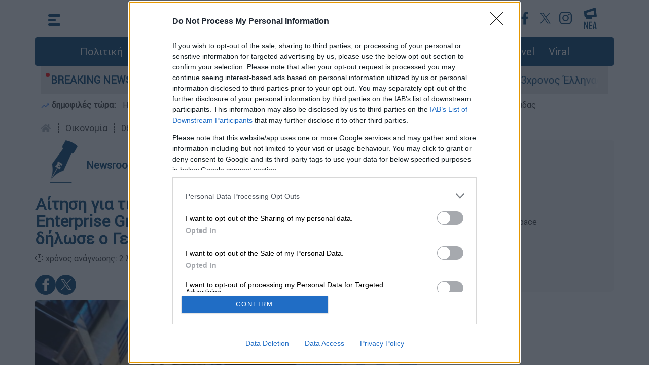

--- FILE ---
content_type: text/html; charset=utf-8
request_url: https://www.google.com/recaptcha/api2/aframe
body_size: 181
content:
<!DOCTYPE HTML><html><head><meta http-equiv="content-type" content="text/html; charset=UTF-8"></head><body><script nonce="RxioX-ms0E95pt5JL-qp5w">/** Anti-fraud and anti-abuse applications only. See google.com/recaptcha */ try{var clients={'sodar':'https://pagead2.googlesyndication.com/pagead/sodar?'};window.addEventListener("message",function(a){try{if(a.source===window.parent){var b=JSON.parse(a.data);var c=clients[b['id']];if(c){var d=document.createElement('img');d.src=c+b['params']+'&rc='+(localStorage.getItem("rc::a")?sessionStorage.getItem("rc::b"):"");window.document.body.appendChild(d);sessionStorage.setItem("rc::e",parseInt(sessionStorage.getItem("rc::e")||0)+1);localStorage.setItem("rc::h",'1770030223792');}}}catch(b){}});window.parent.postMessage("_grecaptcha_ready", "*");}catch(b){}</script></body></html>

--- FILE ---
content_type: text/javascript
request_url: https://www.ethnos.gr/js/articlecounter/236234.js?uid=fa5c5617-823b-401b-8460-d1d568c11169
body_size: -338
content:
console.log('article  236234 counted')

--- FILE ---
content_type: application/javascript; charset=utf-8
request_url: https://fundingchoicesmessages.google.com/f/AGSKWxWII9PrZuGp14Q6bZ_v1EuoUtORdXGbnm3QcqWB_z0-cHNOWGyRkyJb4GdnW9LECv2lOpWsitkEcm47BmUGdSE8Is-UPUY5fOBWqG1A5QkgTAP6RnpD7MRn9WC0W5Aiib2BNjJTeLLeypBJ-hF1iyfWkCG9ZmYg8osyqdbZwgNqOTm20wwNGPSJMsMf/__pushads./tops.ads./AttractiveAdsCube./adplugin./468x72_
body_size: -1284
content:
window['96e71321-c7c4-436a-9690-2f451906f63d'] = true;